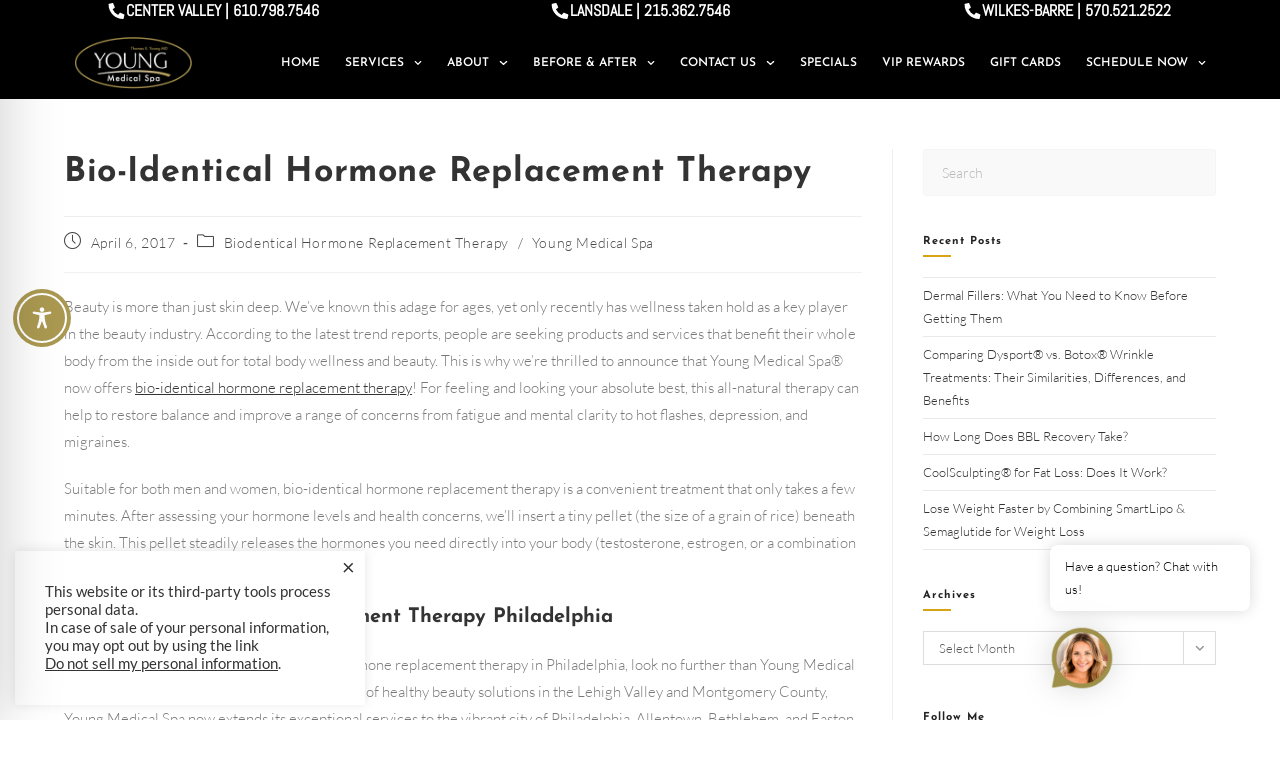

--- FILE ---
content_type: text/css; charset=utf-8
request_url: https://youngmedicalspa.com/wp-content/themes/oceanwp-child/style.css?ver=4.0.9.1748624787
body_size: 831
content:
/*
Theme Name: OceanWP Child
Theme URI: https://oceanwp.org/
Template: oceanwp
Author: OceanWP
Author URI: https://oceanwp.org/about-oceanwp/
Description: OceanWP is the perfect theme for your project. Lightweight and highly extendable, it will enable you to create almost any type of website such a blog, portfolio, business website and WooCommerce storefront with a beautiful &amp; professional design. Very fast, responsive, RTL &amp; translation ready, best SEO practices, unique WooCommerce features to increase conversion and much more. You can even edit the settings on tablet &amp; mobile so your site looks good on every device. Work with the most popular page builders as Elementor, Beaver Builder, Brizy, Visual Composer, Divi, SiteOrigin, etc... Developers will love his extensible codebase making it a joy to customize and extend. Best friend of Elementor &amp; WooCommerce. Looking for a Multi-Purpose theme? Look no further! Check the demos to realize that it's the only theme you will ever need: https://oceanwp.org/demos/
Tags: two-columns,right-sidebar,footer-widgets,blog,news,custom-background,custom-menu,post-formats,rtl-language-support,sticky-post,editor-style,threaded-comments,translation-ready,buddypress,custom-colors,featured-images,full-width-template,theme-options,e-commerce,block-styles,wide-blocks,accessibility-ready
Version: 4.0.9.1748624787
Updated: 2025-05-30 13:06:27

*/



--- FILE ---
content_type: text/css; charset=utf-8
request_url: https://youngmedicalspa.com/wp-content/cache/min/1/wp-content/uploads/elementor/google-fonts/css/actor.css?ver=1769028288
body_size: 269
content:
@font-face{font-display:swap;font-family:'Actor';font-style:normal;font-weight:400;src:url(https://youngmedicalspa.com/wp-content/uploads/elementor/google-fonts/fonts/actor-weozebbckc5co0ejvsk.woff2) format('woff2');unicode-range:U+0000-00FF,U+0131,U+0152-0153,U+02BB-02BC,U+02C6,U+02DA,U+02DC,U+0304,U+0308,U+0329,U+2000-206F,U+20AC,U+2122,U+2191,U+2193,U+2212,U+2215,U+FEFF,U+FFFD}

--- FILE ---
content_type: application/javascript; charset=utf-8
request_url: https://youngmedicalspa.com/wp-content/cache/min/1/js/form_embed.js?ver=1769028289
body_size: 7820
content:
(()=>{function fe(){"use strict";function e(a,p,g){"addEventListener"in window?a.addEventListener(p,g,!1):"attachEvent"in window&&a.attachEvent("on"+p,g)}function i(){var a,p=["moz","webkit","o","ms"];for(a=0;a<p.length&&!E;a+=1)E=window[p[a]+"RequestAnimationFrame"];E||n(" RequestAnimationFrame not supported")}function t(){var a="Host page";return window.top!==window.self&&(a=window.parentIFrame?window.parentIFrame.getId():"Nested host page"),a}function o(a){return U+"["+t()+"]"+a}function n(a){l.log&&typeof window.console=="object"&&console.log(o(a))}function s(a){typeof window.console=="object"&&console.warn(o(a))}function f(a){function p(){function u(){c(y),m(),l.resizedCallback(y)}I("Height"),I("Width"),S(u,y,"resetPage")}function g(u){var x=u.id;n(" Removing iFrame: "+x),u.parentNode.removeChild(u),l.closedCallback(x),n(" --")}function v(){var u=D.substr(A).split(":");return{iframe:document.getElementById(u[0]),id:u[0],height:u[1],width:u[2],type:u[3]}}function I(u){var x=Number(l["max"+u]),N=Number(l["min"+u]),k=u.toLowerCase(),L=Number(y[k]);if(N>x)throw new Error("Value for min"+u+" can not be greater than max"+u);n(" Checking "+k+" is in range "+N+"-"+x),N>L&&(L=N,n(" Set "+k+" to min value")),L>x&&(L=x,n(" Set "+k+" to max value")),y[k]=""+L}function F(){var u=y.iframe.src;!u&&y.iframe.getAttribute("data-src")&&(u=y.iframe.getAttribute("data-src"));var x=a.origin,N=u.split("/").slice(0,3).join("/");if(l.checkOrigin&&(n(" Checking connection is from: "+N),""+x!="null"&&x!==N))throw new Error("Unexpected message received from: "+x+" for "+y.iframe.id+". Message was: "+a.data+". This error can be disabled by adding the checkOrigin: false option.");return!0}function $(){return U===(""+D).substr(0,A)}function G(){var u=y.type in{true:1,false:1};return u&&n(" Ignoring init message from meta parent page"),u}function z(u){return D.substr(D.indexOf(":")+ie+u)}function _(u){n(" MessageCallback passed: {iframe: "+y.iframe.id+", message: "+u+"}"),l.messageCallback({iframe:y.iframe,message:JSON.parse(u)}),n(" --")}function ge(){if(y.iframe===null)throw new Error("iFrame ("+y.id+") does not exist on "+B);return!0}function ce(u){var x=u.getBoundingClientRect();return r(),{x:parseInt(x.left,10)+parseInt(h.x,10),y:parseInt(x.top,10)+parseInt(h.y,10)}}function pe(u){function x(){h=L,me(),n(" --")}function N(){return{x:Number(y.width)+k.x,y:Number(y.height)+k.y}}var k=u?ce(y.iframe):{x:0,y:0},L=N();n(" Reposition requested from iFrame (offset x:"+k.x+" y:"+k.y+")"),window.top!==window.self?window.parentIFrame?u?parentIFrame.scrollToOffset(L.x,L.y):parentIFrame.scrollTo(y.width,y.height):s(" Unable to scroll to requested position, window.parentIFrame not found"):x()}function me(){l.scrollCallback(h)!==!1&&m()}function he(u){function x(we){var K=ce(we);n(" Moving to in page link (#"+N+") at x: "+K.x+" y: "+K.y),h={x:K.x,y:K.y},me(),n(" --")}var N=u.split("#")[1]||"",k=decodeURIComponent(N),L=document.getElementById(k)||document.getElementsByName(k)[0];window.top!==window.self?window.parentIFrame?parentIFrame.moveToAnchor(N):n(" In page link #"+N+" not found and window.parentIFrame not found"):L?x(L):n(" In page link #"+N+" not found")}function ye(){switch(y.type){case"close":g(y.iframe),l.resizedCallback(y);break;case"message":_(z(6));break;case"scrollTo":pe(!1);break;case"scrollToOffset":pe(!0);break;case"inPageLink":he(z(9));break;case"reset":d(y);break;case"init":p(),l.initCallback(y.iframe);break;default:p()}}var D=a.data,y={};$()&&(n(" Received: "+D),y=v(),!G()&&ge()&&F()&&(ye(),H=!1))}function r(){h===null&&(h={x:window.pageXOffset!==void 0?window.pageXOffset:document.documentElement.scrollLeft,y:window.pageYOffset!==void 0?window.pageYOffset:document.documentElement.scrollTop},n(" Get page position: "+h.x+","+h.y))}function m(){h!==null&&(window.scrollTo(h.x,h.y),n(" Set page position: "+h.x+","+h.y),h=null)}function d(a){function p(){c(a),C("reset","reset",a.iframe)}n(" Size reset requested by "+(a.type==="init"?"host page":"iFrame")),r(),S(p,a,"init")}function c(a){function p(g){a.iframe.style[g]=a[g]+"px",n(" IFrame ("+a.iframe.id+") "+g+" set to "+a[g]+"px")}l.sizeHeight&&p("height"),l.sizeWidth&&p("width")}function S(a,p,g){g!==p.type&&E?(n(" Requesting animation frame"),E(a)):a()}function C(a,p,g){n("["+a+"] Sending msg to iframe ("+p+")"),g.contentWindow.postMessage(U+p,"*")}function R(){function a(){function z(_){1/0!==l[_]&&l[_]!==0&&($.style[_]=l[_]+"px",n(" Set "+_+" = "+l[_]+"px"))}z("maxHeight"),z("minHeight"),z("maxWidth"),z("minWidth")}function p(z){return z===""&&($.id=z="iFrameResizer"+ee++,n(" Added missing iframe ID: "+z+" ("+$.src+")")),z}function g(){n(" IFrame scrolling "+(l.scrolling?"enabled":"disabled")+" for "+G),$.style.overflow=l.scrolling===!1?"hidden":"auto",$.scrolling=l.scrolling===!1?"no":"yes"}function v(){(typeof l.bodyMargin=="number"||l.bodyMargin==="0")&&(l.bodyMarginV1=l.bodyMargin,l.bodyMargin=""+l.bodyMargin+"px")}function I(){return G+":"+l.bodyMarginV1+":"+l.sizeWidth+":"+l.log+":"+l.interval+":"+l.enablePublicMethods+":"+l.autoResize+":"+l.bodyMargin+":"+l.heightCalculationMethod+":"+l.bodyBackground+":"+l.bodyPadding+":"+l.tolerance}function F(z){e($,"load",function(){var _=H;C("iFrame.onload",z,$),!_&&l.heightCalculationMethod in Y&&d({iframe:$,height:0,width:0,type:"init"})}),C("init",z,$)}var $=this,G=p($.id);g(),a(),v(),F(I())}function Z(a){if(typeof a!="object")throw new TypeError("Options is not an object.")}function W(a){a=a||{},Z(a);for(var p in w)w.hasOwnProperty(p)&&(l[p]=a.hasOwnProperty(p)?a[p]:w[p])}function j(){function a(p){if(!p.tagName)throw new TypeError("Object is not a valid DOM element");if(p.tagName.toUpperCase()!=="IFRAME")throw new TypeError("Expected <IFRAME> tag, found <"+p.tagName+">.");R.call(p)}return function(p,g){switch(W(p),typeof g){case"undefined":case"string":Array.prototype.forEach.call(document.querySelectorAll(g||"iframe"),v=>{let I=v?.src||"";(I.includes("/form")||I.includes("/survey")||I.includes("/quiz")||I.includes("/booking")||I.includes("/group")||I.includes("/service-menu")||I.includes("/rentals"))&&a(v)});break;case"object":a(g);break;default:throw new TypeError("Unexpected data type ("+typeof g+").")}}}function le(a){a.fn.iFrameResize=function(p){return W(p),this.filter("iframe").each(R).end()}}var ee=0,H=!0,te="message",ie=te.length,U="[iFrameSizer]",A=U.length,B="",h=null,E=window.requestAnimationFrame,Y={max:1,scroll:1,bodyScroll:1,documentElementScroll:1},l={},w={autoResize:!0,bodyBackground:null,bodyMargin:null,bodyMarginV1:8,bodyPadding:null,checkOrigin:!0,enablePublicMethods:!1,heightCalculationMethod:"offset",interval:32,log:!1,maxHeight:1/0,maxWidth:1/0,minHeight:0,minWidth:0,scrolling:!1,sizeHeight:!0,sizeWidth:!1,tolerance:0,closedCallback:function(){},initCallback:function(){},messageCallback:function(){},resizedCallback:function(){},scrollCallback:function(){return!0}};i(),e(window,"message",f),window.jQuery&&le(jQuery),typeof define=="function"&&define.amd?define([],j):typeof exports=="object"?module.exports=j():window.iFrameResize=j()}fe();function ne(){"use strict";var e={createWidget:function(){iFrameResize({log:!1,checkOrigin:!1,enablePublicMethods:!0,scrolling:!0,resizedCallback:function(i){for(var t=document.getElementsByClassName("containerModal"),o=0;o<t.length;o++)t[o].getElementsByTagName("iframe").length>0&&(t[o].style.position="absolute");if(i?.iframe){let s=(parseInt(i.iframe.style.height)||0)+5;i.iframe.style.height=s+"px"}}})}};window.onload=function(){e.createWidget()},e.createWidget()}ne();var be=e=>{let{shadow:i}=e;return`${i?.horizontal}px ${i?.vertical}px ${i?.blur}px ${i?.spread}px #${i?.color}`};function J(e){try{return decodeURIComponent(e)}catch{}}function xe(e){for(var i=e.split("&"),t={},o=0;o<i.length;o++){var n=i[o].split("="),s=J(n[0]),f=J(n[1]);if(typeof t[s]>"u")t[s]=J(f);else if(typeof t[s]=="string"){var r=[t[s],J(f)];t[s]=r}else t[s].push(J(f))}return t}var X=document.getElementsByTagName("iframe"),ae=[];for(let e=0;e<X.length;e++)X[e].id&&!ae.includes(X[e].id)&&ae.push(X[e].id);function ve(e){try{let i=window[e],t="__storage_test__";return i.setItem(t,t),i.removeItem(t),!0}catch{return!1}}function Ie(e){if(!ve("localStorage"))return;let i=localStorage.getItem(e);if(!i)return null;let t=JSON.parse(i);return new Date().getTime()>t.expiry?(localStorage.removeItem(e),null):t.value}if(!document.getElementById("embeddedIframes")){let e=i=>{let t=document.createElement("style");return t.type="text/css",t.innerText=i,t.id="embeddedIframes",document.head.appendChild(t),t};ue=".ep-header,.ep-iFrameContainer,.ep-overlay{display:none}.ep-iFrame{border:none}.ep-iFrameLarge{height:500px;overflow:auto}.ep-overflow{overflow:unset}.ep-overlay{z-index:10000;position:fixed;top:0;bottom:0;left:0;right:0;background:rgba(0,0,0,.5);transition:opacity .2s;width:100%;justify-content:center;align-items:center}.ep-wrapper{width:100%}.ep-header{justify-content:flex-end;position:fixed;border-radius:5px;z-index:1}.ep-close-icon,.ep-minimize-icon{background:#e8e8e8;width:23px;height:23px;margin:3px 6px 0 0;z-index:999;color:#4a4a4a;transition:background .25s;text-align:center;cursor:pointer}.ep-minimize-icon{border-radius:50%;line-height:.3ch;font-size:22px;border:1px solid #ccc;font-family:sans-serif}.ep-close-icon{border-radius:50%;line-height:1.5ch;font-size:20px;border:1px solid #ccc;font-family:Montserrat}.ep-minimize-text-container{height:100%;text-align:center}.ep-minimize-tc-sticky{writing-mode:vertical-lr;justify-content:center}.ep-minimize-tc-sticky-left{transform:rotate(360deg)}.ep-minimize-tc-sticky-right{transform:rotate(180deg)}.ep-minimize-tc-polite{align-items:end;width:100%}.ep-minimize-tc-polite-left{justify-content:start}.ep-minimize-tc-polite-right{justify-content:end}.ep-minimize-text{background-color:#000;cursor:pointer;color:#fff;white-space:nowrap;overflow:hidden;max-width:380px;text-overflow:ellipsis}.ep-minimize-text-polite{margin-bottom:8px}.ep-minimize-text-polite-left{margin-left:25px;margin-right:8px}.ep-minimize-text-polite-right{margin-left:8px;margin-right:25px}.ep-sticky-sidebar{top:50%;z-index:9999;position:fixed}.ep-height,.ep-sticky-sidebar .ep-wrapper{height:100%}.ep-polite-slide-in{z-index:9999;position:fixed}.ep-inline,.ep-popup{position:relative;margin:auto}.ep-polite-slide-in .ep-wrapper{position:absolute}.ep-popup{z-index:9999}.ep-inline{overflow:unset;boxshadow:none}.ep-right{right:15px}.ep-left{left:15px}.ep-bottom{bottom:15px}@media only screen and (max-width:550px){.ep-iFrame,.ep-iFrameContainer{width:100%}.ep-popup{width:100%!important}.ep-right{right:0}.ep-left{left:0}.ep-bottom{bottom:0}}",e(ue)}var ue,V={},M={},Q=!1,se={},P="STICKY_SIDEBAR",q="POLITE_SLIDE_IN",T="POPUP",O="INLINE",b={};function ze({id:e,borderRadius:i,boxShadow:t,height:o,layout:n}){let s=document.createElement("div");return s.setAttribute("id",`${e}-div`),s.className="ep-iFrameContainer",s.style.cssText=`border-radius: ${i}px; ${n.id!=O?`box-shadow:${t}`:""};`,s}function de(e,i){let t=e.parentNode;t?t.insertBefore(i,e.nextSibling):document.body.appendChild(i)}function Ne({id:e,iFrame:i,iFrameContainer:t}){let o=document.getElementById(`${e}-overlay`);return o=document.createElement("div"),o.setAttribute("id",`${e}-overlay`),o.className="ep-overlay",de(i,o),o.appendChild(t),o}function ke({id:e}){let i=document.createElement("div");return i.setAttribute("id",`${e}-header`),i.className="ep-header",i}function Se({id:e,layout:i,width:t,triggerType:o,triggerValue:n,height:s,background:f}){let r,m=document.getElementById(`${e}-header`);if(se[e]){m&&(m.style.display=i.id===O?"none":"flex",m.style.width=window.matchMedia(`(max-width: ${t}px)`).matches?"100%":`${t}px`);let d=document.getElementById(`${e}-div`),c=document.getElementById(`${e}-overlay`),S=document.getElementById(`${e}`);i.id!==O&&(d.style.background=`#${f}`,Number(s)>=500?d.classList.add("ep-iFrameLarge"):(i.id!==T&&(d.style.height=`${Number(s)}px`),d.classList.add("ep-overflow"))),o==="showAfter"&&Number(n)&&(!Object.keys(M).length||!M[e])&&(r=setTimeout(()=>{clearTimeout(r),i.id===T&&c&&(c.style.display="flex"),d.style.display="block",S.style.display="block",i.id!==O&&(Number(s)>=500?d.classList.add("ep-iFrameLarge"):(d.style.height=`${Number(s)}px`,d.classList.add("ep-overflow")))},Number(n*1e3)))}}function Ee({id:e,layout:i}){let t=document.getElementById(`${e}-minimize-icon`);return i.id!==T&&(t=document.createElement("div"),t.setAttribute("id",`${e}-minimize-icon`),t.innerText="_",t.className="ep-minimize-icon"),t}function $e({id:e,layout:i}){let t=document.getElementById(`${e}-close-icon`);return(i.id===T||i.id!==T&&!i.allowMinimize)&&(t=document.createElement("div"),t.setAttribute("id",`${e}-close-icon`),t.innerText="x",t.className="ep-close-icon"),t}function Le({id:e,layout:i}){let t=document.createElement("div");return t.setAttribute("id",`${e}-minimize-text`),t.className="ep-minimize-text-container",t.style.display="none",i.id===P?(t.classList.add("ep-minimize-tc-sticky"),i.isLeftAligned?t.classList.add("ep-minimize-tc-sticky-left"):t.classList.add("ep-minimize-tc-sticky-right")):i.id===q&&(t.classList.add("ep-minimize-tc-polite"),i.isLeftAligned?t.classList.add("ep-minimize-tc-polite-left"):t.classList.add("ep-minimize-tc-polite-right")),t}function Me({id:e,formName:i,layout:t}){let o=document.createElement("span");return o.setAttribute("id",`${e}-minimize-text-span-`),o.innerText=t.minimizedTitle||i,o.className="ep-minimize-text",o.title=t.minimizedTitle||i,o.style.padding=t.id===P?"20px 10px":"10px 30px",t.id===q&&(o.classList.add("ep-minimize-text-polite"),t.isLeftAligned?o.classList.add("ep-minimize-text-polite-left"):o.classList.add("ep-minimize-text-polite-right")),o}function Te({iFrameContainer:e,wrapperDiv:i,height:t,layout:o,width:n}){e.classList.add("ep-sticky-sidebar"),o.isRightAligned?e.classList.add("ep-right"):e.classList.add("ep-left"),Number(t)>=500?e.style.marginTop="-250px":e.style.marginTop=`-${t/2}px`}function Ae({iFrameContainer:e,wrapperDiv:i,width:t,layout:o}){o.isRightAligned?e.classList.add("ep-right","ep-polite-slide-in","ep-bottom"):e.classList.add("ep-left","ep-polite-slide-in","ep-bottom")}function _e({iFrameContainer:e,iFrame:i,width:t}){e.style.width=window.matchMedia(`(max-width: ${t}px)`).matches?"100%":`${t}px`,e.classList.add("ep-popup")}function Oe({activationType:e,getIframeDetails:i,activationValue:t,deactivationType:o,deactivationValue:n,id:s}){e==="activateOnVisit"&&Number(t)?(Q=i.visit>=Number(t),o==="leadCollected"&&i.leadCollected||Q&&o==="deactivateAfter"&&i.visit-Number(t)>=Number(n)?M[s]=!0:Q||(M[s]=!0)):o==="leadCollected"&&i.leadCollected?M[s]=!0:o==="deactivateAfter"&&(M[s]=i.visit>Number(n))}function Ce({triggerValue:e,activationType:i,iframeActivated:t,layout:o,overlay:n,header:s,iFrameContainer:f,iFrame:r,height:m,id:d}){window.addEventListener("scroll",()=>{(o.id===O||document.getElementById(`${d}-minimize-text`)?.style.display==="none")&&!M[d]&&Number(e)&&(i==="alwaysActivated"||t)&&(document.body.offsetHeight-window.innerHeight)*(Number(e)/100)<=Math.round(window.scrollY)&&(o.id===T&&(n.style.display="flex"),f.style.display="block",o.id!==O&&(s.style.display="flex",Number(m)>=500?f.classList.add("ep-iFrameLarge"):(f.style.height=`${Number(m)}px`,f.classList.add("ep-overflow"))),r.style.display="block")})}function Be({iFrameContainer:e,iFrame:i,header:t,width:o,border:n,layout:s,id:f,height:r}){window.matchMedia(`(max-width: ${o}px)`).addListener(d=>{d.matches?(document.getElementById(`${f}-minimize-text`)?.style.display==="none"?(e.style.width="100%",i.style.width="100%"):s.id===q&&(e.style.width="50%"),t.style.width="100%"):(document.getElementById(`${f}-minimize-text`)?.style.display==="none"?e.style.width=`${o}px`:(e.style.marginTop=Number(r)>=500?"-250px":`-${r/2}px`,s.id===P&&(e.style.width="50px")),t.style.width=`${o}px`)})}function Fe({closeIconEle:e,iFrameContainer:i,overlay:t,layout:o,id:n}){e.addEventListener("click",()=>{i.style.display="none",o.id===T&&(t.style.display="none"),M={...M,[n]:!0}})}function Re({minimizeIconEle:e,iFrame:i,header:t,height:o,wrapperDiv:n,iFrameContainer:s,minimizeTextEle:f,layout:r,width:m}){e.addEventListener("click",()=>{i.style.display="none",t.style.display="none",s.style.boxShadow="none",s.style.background="transparent",r.id===q&&(s.style.height="50px",s.style.width="50%"),r.id===P&&(Number(o)<=500&&(n.style.height="100%"),s.style.width="50px"),f.style.display="flex",f.firstChild.style.borderRadius=r.id===P?"0px 8px 8px 0px":"8px 8px 0px 0px",s.style.border="none"})}function Pe({minimizeTextEle:e,iFrame:i,iFrameContainer:t,header:o,styles:n,height:s,width:f,formId:r,shadow:m}){e.firstChild.addEventListener("click",()=>{i.style.display="block",t.style.boxShadow=m,e.style.display="none",window.matchMedia(`(max-width: ${f}px)`).matches?(t.style.width="100%",i.style.width="100%"):t.style.width=`${f}px`,window.matchMedia(`(max-width: ${f}px)`).matches&&(t.style.marginTop=`-${s/2}px`),t.style.height=Number(s)>=500?"500px":`${Number(s)}px`,t.style.background=`#${n[r]}`,o.style.display="flex"})}function re(e){return e?.src.includes("/form")||e?.src.includes("/survey")||e?.src.includes("/quiz")||e?.src.includes("/booking")||e?.src.includes("/group")||e?.src.includes("/rentals")}function qe(e,i,t){(i?.src.includes("/form")||i?.src.includes("/survey")||i?.src.includes("/quiz"))&&e>800&&window.innerHeight>800&&(t.style.height="800px")}function oe(e){if(!!e)return e.includes("'")&&!e.includes('"')?e=JSON.parse(e.replace(/'/g,'"')):e=JSON.parse(e),e}window.onmessage=function(e){if(e.data[0]==="iframeLoaded"&&ne(),e.data[0]=="fetch-query-params"){let n;e.data[4]&&(n=JSON.parse(e.data[4]),b={...b,[e.data[3]]:{background:n.background,width:n.width,height:n.ac_branding?n.height+(n.headerImageSrc?430:155):n.height+(n.headerImageSrc?310:35),border:n.border,boxShadow:be(n)}});var i=location.search.substring(1),t=Ie(`v3_first_session_event_${e.data[2]}`);V=xe(i);var o=new URL(document.location.href);t&&t.url_params&&Object.keys(t.url_params).forEach(function(f){f&&t.url_params[f]&&o.searchParams.append(f,t.url_params[f])});let s=document.querySelectorAll("iframe[id]");for(let f of s){let r=f,m=r.id,d=r?.dataset?.formId,c=r?.dataset?.layout;if(!re(r))continue;let S=r?.dataset?.triggerType,C=r?.dataset?.triggerValue,R=r?.dataset?.activationType,Z=r?.dataset?.activationValue,W=r?.dataset?.deactivationType,j=r?.dataset?.deactivationValue,le=r?.dataset?.isSurvey,ee=b[d]?.border.border,H=b[d]?.border?.radius,te=b[d]?.boxShadow,ie=r?.dataset?.formName;if(!c){re(f)&&r.contentWindow.postMessage(["query-params",V,o.toString(),t?.referrer?t?.referrer:document.referrer,m],"*");continue}if(c&&(c=oe(c)),r.parentNode?.id===`${m}-wrapper`)return r.contentWindow.postMessage(["query-params",V,o.toString(),t?.referrer?t?.referrer:document.referrer,`${r?.dataset?.layoutIframeId}`],"*");let A=localStorage.getItem(`embedded_iframe_${m}`);A?(A=JSON.parse(A),A.visit=A.visit+1,localStorage.setItem(`embedded_iframe_${m}`,JSON.stringify(A))):(localStorage.setItem(`embedded_iframe_${m}`,JSON.stringify({id:m,visit:1,layout:c})),A={id:m,visit:1});let B,h,E,Y,l=b[d]?.height||r?.dataset?.height,w=ze({id:m,borderRadius:H,boxShadow:te,height:l,layout:c}),a=$e({id:m,layout:c}),p=Ee({id:m,layout:c}),g=document.createElement("div");g.setAttribute("id",`${m}-wrapper`),g.className="ep-wrapper",g.style.cssText=`border-radius: ${H}px`,c.id!==O?(r.style.border="none",c.id===T?(r.style.position=null,qe(Number(l),r,w)):(r.style.height=`${l}px`,r.style.position=c.id===q?"relative":"absolute"),c.id===T?B=Ne({id:m,iFrame:r,iFrameContainer:w}):de(r,w),g?.appendChild(r),w.appendChild(g),c.id===P&&Te({iFrameContainer:w,wrapperDiv:g,height:l,width:b[d]?.width,layout:c}),c.id===q&&Ae({iFrameContainer:w,wrapperDiv:g,width:b[d]?.width,layout:c}),c.id===T&&_e({iFrameContainer:w,iFrame:r,width:b[d]?.width}),h=ke({id:m}),g.insertBefore(h,r),w.style.width=window.matchMedia(`(max-width: ${b[d]?.width}px)`).matches?"100%":`${b[d]?.width}px`,r.style.width=window.matchMedia(`(max-width: ${b[d]?.width}px)`).matches?"100%":`${b[d]?.width}px`,h.style.width=window.matchMedia(`(max-width: ${b[d]?.width}px)`).matches?"100%":`${b[d]?.width}px`,Be({iFrameContainer:w,iFrame:r,header:h,width:b[d]?.width,border:ee,layout:c,id:m,height:l}),p&&(c.allowMinimize||(p.style.display="none"),h.appendChild(p)),a&&h.appendChild(a),E=Le({id:m,layout:c}),Y=Me({id:m,formName:ie,layout:c}),E.appendChild(Y),g.insertBefore(E,r)):(de(r,w),g?.appendChild(r),w.appendChild(g)),re(f)&&r.contentWindow.postMessage(["query-params",V,o.toString(),t?.referrer?t?.referrer:document.referrer,m],"*"),Oe({activationType:R,getIframeDetails:A,activationValue:Z,deactivationType:W,deactivationValue:j,id:m}),M[m]&&W!=="neverDeactivate"?(r.style.display="none",w.style.display="none",B&&(B.style.display="none")):S==="showOnScrolling"&&Number(C)?Ce({triggerValue:C,activationType:R,iframeActivated:Q,layout:c,overlay:B,header:h,iFrameContainer:w,iFrame:r,height:l,id:m}):!Number(C)&&(R==="alwaysActivated"||Q)&&(c.id!==O&&(Number(l)>=500?w.classList.add("ep-iFrameLarge"):(c.id!==T&&(w.style.height=`${Number(l)}px`),w.classList.add("ep-overflow"))),c.id===T&&(B.style.display="flex"),w.style.display="block",r.style.display="block"),c.id!==O&&(a&&Fe({closeIconEle:a,iFrameContainer:w,overlay:B,layout:c,id:m}),p&&Re({minimizeIconEle:p,iFrame:r,header:h,height:l,wrapperDiv:g,iFrameContainer:w,minimizeTextEle:E,layout:c,width:b[d]?.width}),E&&Pe({minimizeTextEle:E,iFrame:r,iFrameContainer:w,header:h,styles:b,height:l,width:b[d]?.width,formId:d,shadow:b[d]?.boxShadow})),r.contentWindow.postMessage(["query-params",V,o.toString(),t?.referrer?t?.referrer:document.referrer,`${r?.dataset?.layoutIframeId}`],"*"),s.forEach(v=>{if(v.src.includes("/form")){let I=v.dataset.formId;v.onload=function(){let F;F=oe(v?.dataset?.layout),F&&(se={...se,[v.dataset.layoutIframeId]:!0},Se({id:v.dataset.layoutIframeId,layout:F,width:b[I]?.width,height:b[I]?.height||v.dataset.height,triggerValue:v.dataset.triggerValue,triggerType:v.dataset.triggerType,background:b[I]?.background}))}}})}}else if(e.data[0]=="fetch-sticky-contacts"){let n=d=>{let c;if(typeof localStorage<"u")try{c=localStorage.getItem(d)}catch{}return c},s=d=>{try{let c;return typeof localStorage!==void 0&&(c=localStorage.getItem("_ud")),c}catch{return null}},f=d=>{let c=d;return d&&typeof c=="string"&&(c=JSON.parse(c)),c},r=d=>{let c=s(d),S=f(c);if(S&&"location_id"in S){let{location_id:C}=S;return C===d?S:null}return null};document.querySelectorAll("iframe[id]").forEach(d=>{d?.contentWindow.postMessage(["sticky-contacts",r(e.data[1]),n(e.data[1])],"*")})}else if(e.data[0]=="set-sticky-contacts"){if(typeof localStorage<"u")try{if(e.data[1]&&e.data[2])if(e.data[1]===`embedded_iframe_${e.data[2]}`){let n=localStorage.getItem(`embedded_iframe_${e.data[2]}`),s=5e3,f,r=oe(document.getElementById(ae[0]).dataset.layout);if(n){n=JSON.parse(n),localStorage.setItem(`embedded_iframe_${e.data[2]}`,JSON.stringify({...n,leadCollected:!0}));let m=document.getElementById(`${e.data[2]}-overlay`),d=document.getElementById(`${e.data[2]}-div`);r.id!==O&&(f=setTimeout(()=>{clearTimeout(f),m&&(m.style.display="none"),d&&(d.style.display="none",M[e.data[2]]=!0)},s))}}else localStorage.setItem(e.data[1],e.data[2]);e.data[3]&&e.data[4]&&localStorage.setItem(e.data[3],e.data[4])}catch(n){console.error(n)}}else e.data[0]=="modify-parent-url"&&window.history.replaceState(null,"",e.data[1])}})()